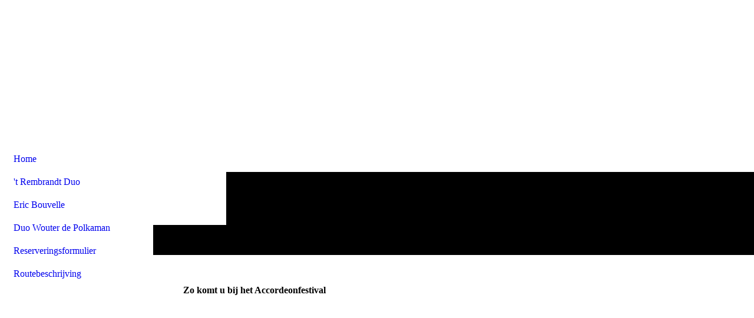

--- FILE ---
content_type: text/html; charset=utf-8
request_url: https://accordeonfestivalhs.nl/Routebeschrijving/
body_size: 16033
content:
<!DOCTYPE html><html lang="nl"><head><meta http-equiv="Content-Type" content="text/html; charset=UTF-8"><title>hoe komt u op het 30e internationale accordeonfestival in Hoogezand</title><meta name="description" content="routebeschrijving naar het 30e accordeonfestival in Kielzog Hoogezand"><meta name="keywords" content="30e accordeonfestival te Hoogezand"><link href="http://511404474.swh.strato-hosting.eu/Routebeschrijving/" rel="canonical"><meta content="hoe komt u op het 30e internationale accordeonfestival in Hoogezand" property="og:title"><meta content="website" property="og:type"><meta content="http://511404474.swh.strato-hosting.eu/Routebeschrijving/" property="og:url"><meta content="https://accordeonfestivalhs.nl/.cm4all/uproc.php/0/flyer%202024%20nieuw.jpeg" property="og:image"/><script>
              window.beng = window.beng || {};
              window.beng.env = {
                language: "en",
                country: "US",
                mode: "deploy",
                context: "page",
                pageId: "000005185783",
                pageLanguage: "nl",
                skeletonId: "",
                scope: "1944603",
                isProtected: false,
                navigationText: "Routebeschrijving",
                instance: "1",
                common_prefix: "https://strato-editor.com",
                design_common: "https://strato-editor.com/beng/designs/",
                design_template: "sys/cm_dh_090",
                path_design: "https://strato-editor.com/beng/designs/data/sys/cm_dh_090/",
                path_res: "https://strato-editor.com/res/",
                path_bengres: "https://strato-editor.com/beng/res/",
                masterDomain: "",
                preferredDomain: "",
                preprocessHostingUri: function(uri) {
                  
                    return uri || "";
                  
                },
                hideEmptyAreas: true
              };
            </script><script xmlns="http://www.w3.org/1999/xhtml" src="https://strato-editor.com/cm4all-beng-proxy/beng-proxy.js"></script><link xmlns="http://www.w3.org/1999/xhtml" rel="stylesheet" href="https://strato-editor.com/.cm4all/e/static/3rdparty/font-awesome/css/font-awesome.min.css"></link><link rel="stylesheet" type="text/css" href="https://strato-editor.com/.cm4all/res/static/libcm4all-js-widget/3.89.7/css/widget-runtime.css" />
<link rel="stylesheet" type="text/css" href="https://strato-editor.com/.cm4all/res/static/beng-editor/5.3.130/css/deploy.css" />
<link rel="stylesheet" type="text/css" href="https://strato-editor.com/.cm4all/res/static/libcm4all-js-widget/3.89.7/css/slideshow-common.css" />
<script src="https://strato-editor.com/.cm4all/res/static/jquery-1.7/jquery.js"></script><script src="https://strato-editor.com/.cm4all/res/static/prototype-1.7.3/prototype.js"></script><script src="https://strato-editor.com/.cm4all/res/static/jslib/1.4.1/js/legacy.js"></script><script src="https://strato-editor.com/.cm4all/res/static/libcm4all-js-widget/3.89.7/js/widget-runtime.js"></script>
<script src="https://strato-editor.com/.cm4all/res/static/libcm4all-js-widget/3.89.7/js/slideshow-common.js"></script>
<script src="https://strato-editor.com/.cm4all/res/static/beng-editor/5.3.130/js/deploy.js"></script>
<script type="text/javascript" src="https://strato-editor.com/.cm4all/uro/assets/js/uro-min.js"></script><link href="https://strato-editor.com/.cm4all/designs/static/sys/cm_dh_090/1761696070.7426007/css/main.css" rel="stylesheet" type="text/css"><meta name="viewport" content="width=device-width, initial-scale=1, user-scalable=yes"><link href="https://strato-editor.com/.cm4all/designs/static/sys/cm_dh_090/1761696070.7426007/css/responsive.css" rel="stylesheet" type="text/css"><link href="https://strato-editor.com/.cm4all/designs/static/sys/cm_dh_090/1761696070.7426007/css/cm-templates-global-style.css" rel="stylesheet" type="text/css"><link href="/.cm4all/handler.php/vars.css?v=20250708150731" type="text/css" rel="stylesheet"><style type="text/css">.cm-logo {background-image: none;background-position: 50% 50%;
background-size: 100% auto;
background-repeat: no-repeat;
      }</style><script type="text/javascript">window.cmLogoWidgetId = "STRATP_cm4all_com_widgets_Logo_35922665";
            window.cmLogoGetCommonWidget = function (){
                return new cm4all.Common.Widget({
            base    : "/Routebeschrijving/index.php/",
            session : "",
            frame   : "",
            path    : "STRATP_cm4all_com_widgets_Logo_35922665"
        })
            };
            window.logoConfiguration = {
                "cm-logo-x" : "50%",
        "cm-logo-y" : "50%",
        "cm-logo-v" : "2.0",
        "cm-logo-w" : "100%",
        "cm-logo-h" : "auto",
        "cm-logo-di" : "sys/cm_dh_090",
        "cm-logo-u" : "uro-service://",
        "cm-logo-k" : "%7B%22serviceId%22%3A%220%22%2C%22path%22%3A%22%2F%22%2C%22name%22%3A%22C4508370-2799-4434-80E4-A7D7C39AEE63.jpeg%22%2C%22type%22%3A%22image%2Fjpeg%22%2C%22size%22%3A%221212837%22%2C%22start%22%3A%2217a80d6be78%22%2C%22width%22%3A%221241%22%2C%22height%22%3A%22414%22%7D",
        "cm-logo-bc" : "",
        "cm-logo-ln" : "",
        "cm-logo-ln$" : "",
        "cm-logo-hi" : true
        ,
        _logoBaseUrl : "uro-service:\/\/",
        _logoPath : "%7B%22serviceId%22%3A%220%22%2C%22path%22%3A%22%2F%22%2C%22name%22%3A%22C4508370-2799-4434-80E4-A7D7C39AEE63.jpeg%22%2C%22type%22%3A%22image%2Fjpeg%22%2C%22size%22%3A%221212837%22%2C%22start%22%3A%2217a80d6be78%22%2C%22width%22%3A%221241%22%2C%22height%22%3A%22414%22%7D"
        };
				document.observe('dom:loaded', function() {
					var containers = document.querySelectorAll("[cm_type=logo], [id=logo], .cm-logo");
          for (var i = 0; i < containers.length; i++) {
            var container = containers[i];
            if (container && window.beng && beng.env && beng.env.hideEmptyAreas) {
              if (beng.env.mode != "edit") {
                container.addClassName("cm_empty");
              } else {
                container.addClassName("cm_empty_editor");
              }
            }
          }
				});
			</script><link rel="shortcut icon" type="image/png" href="/.cm4all/sysdb/favicon/icon-32x32_fc4a505.png"/><link rel="shortcut icon" sizes="196x196" href="/.cm4all/sysdb/favicon/icon-196x196_fc4a505.png"/><link rel="apple-touch-icon" sizes="180x180" href="/.cm4all/sysdb/favicon/icon-180x180_fc4a505.png"/><link rel="apple-touch-icon" sizes="120x120" href="/.cm4all/sysdb/favicon/icon-120x120_fc4a505.png"/><link rel="apple-touch-icon" sizes="152x152" href="/.cm4all/sysdb/favicon/icon-152x152_fc4a505.png"/><link rel="apple-touch-icon" sizes="76x76" href="/.cm4all/sysdb/favicon/icon-76x76_fc4a505.png"/><meta name="msapplication-square70x70logo" content="/.cm4all/sysdb/favicon/icon-70x70_fc4a505.png"/><meta name="msapplication-square150x150logo" content="/.cm4all/sysdb/favicon/icon-150x150_fc4a505.png"/><meta name="msapplication-square310x310logo" content="/.cm4all/sysdb/favicon/icon-310x310_fc4a505.png"/><link rel="shortcut icon" type="image/png" href="/.cm4all/sysdb/favicon/icon-48x48_fc4a505.png"/><link rel="shortcut icon" type="image/png" href="/.cm4all/sysdb/favicon/icon-96x96_fc4a505.png"/><style id="cm_table_styles"></style><style id="cm_background_queries"></style><script type="application/x-cm4all-cookie-consent" data-code=""></script></head><body ondrop="return false;" class=" device-desktop cm-deploy cm-deploy-342 cm-deploy-4x"><div class="cm-background" data-cm-qa-bg="image"></div><div class="cm-background-video" data-cm-qa-bg="video"></div><div class="cm-background-effects" data-cm-qa-bg="effect"></div><div class="template_wrapper cm-templates-container"><div class="right_wrapper"><header class="kv_wrapper cm_can_be_empty"><div class="cm-templates-title-container cm-template-keyvisual__media cm_can_be_empty cm-kv-0" id="keyvisual"></div><div class="title_wrapper cm_can_be_empty"><div class="title cm_can_be_empty cm-templates-heading__title" id="title" style=""> </div><div class="subtitle cm_can_be_empty cm-templates-heading__subtitle" id="subtitle" style=""> </div></div></header><div class="cm-template-content content_wrapper triangle_design"><main class="cm-template-content__main design_content cm-templates-text" id="content_main" data-cm-hintable="yes"><h1>Zo komt u bij het Accordeonfestival</h1><div class="clearFloating" style="clear:both;height: 0px; width: auto;"></div><div id="widgetcontainer_STRATP_com_cm4all_wch_maps_36596193" class="
				    cm_widget_block
					cm_widget com_cm4all_wch_maps cm_widget_block_center" style="width:100%; max-width:100%; height:400px; "><div class="cm_widget_anchor"><a name="STRATP_com_cm4all_wch_maps_36596193" id="widgetanchor_STRATP_com_cm4all_wch_maps_36596193"><!--com.cm4all.wch.maps--></a></div><a  class="cm4all-cookie-consent"   href="/Routebeschrijving/index.php/;focus=STRATP_com_cm4all_wch_maps_36596193&amp;frame=STRATP_com_cm4all_wch_maps_36596193" data-wcid="com.cm4all.wch.maps" data-wiid="STRATP_com_cm4all_wch_maps_36596193" data-lazy="true" data-thirdparty="true" data-statistics="false" rel="nofollow" data-blocked="true"><!--STRATP_com_cm4all_wch_maps_36596193--></a></div><p> </p><p><span style="font-size: 20px; font-family: Oswald, sans-serif; color: #111111;">Vlakbij theater het Kielzog kunt u volop gratis parkeren</span></p><div id="cm_bottom_clearer" style="clear: both;" contenteditable="false"></div></main></div><div class="sidebar_background_wrapper cm-templates-sidebar-container-one cm_can_be_empty"><div class="cm-templates-content-center"><aside class="sidebar cm_can_be_empty" id="widgetbar_page_1" data-cm-hintable="yes"><p><br></p></aside><aside class="sidebar cm_can_be_empty" id="widgetbar_site_1" data-cm-hintable="yes"><p> </p></aside></div></div><div class="sidebar_main cm-templates-sidebar-container-two cm_can_be_empty"><div class="cm-templates-content-center"><aside class="sidebar cm_can_be_empty" id="widgetbar_page_2" data-cm-hintable="yes"><p><br></p></aside><aside class="sidebar cm_can_be_empty" id="widgetbar_site_2" data-cm-hintable="yes"><p><br></p><p> </p></aside></div></div><div class="footer_wrapper cm-templates-footer cm_can_be_empty"><footer class="cm_can_be_empty" id="footer" data-cm-hintable="yes">   </footer></div></div><div class="left_wrapper"><div class="cm_can_be_empty cm-logo" id="logo"></div><nav class="navigation_wrapper cm_with_forcesub" id="cm_navigation"><ul id="cm_mainnavigation"><li id="cm_navigation_pid_5109027"><a title="Home" href="/Home/" class="cm_anchor">Home</a></li><li id="cm_navigation_pid_5109026"><a title="'t Rembrandt Duo" href="/t-Rembrandt-Duo/" class="cm_anchor">'t Rembrandt Duo</a></li><li id="cm_navigation_pid_5117885"><a title="Eric Bouvelle" href="/Eric-Bouvelle/" class="cm_anchor">Eric Bouvelle</a></li><li id="cm_navigation_pid_5117942"><a title="Duo Wouter de Polkaman" href="/Duo-Wouter-de-Polkaman/" class="cm_anchor">Duo Wouter de Polkaman</a></li><li id="cm_navigation_pid_5109024"><a title="Reserveringsformulier" href="/Reserveringsformulier/" class="cm_anchor">Reserveringsformulier</a></li><li id="cm_navigation_pid_5185783" class="cm_current"><a title="Routebeschrijving" href="/Routebeschrijving/" class="cm_anchor">Routebeschrijving</a></li></ul></nav></div></div><div class="toggle_wrapper toggle2"><div class="toggle_btn"> </div><div class="toggle_btn"> </div><div class="toggle_btn"> </div></div><script type="text/javascript" src="https://strato-editor.com/.cm4all/designs/static/sys/cm_dh_090/1761696070.7426007/js/effects.js"></script><script type="text/javascript" src="https://strato-editor.com/.cm4all/designs/static/sys/cm_dh_090/1761696070.7426007/js/parallax.js"></script><script type="text/javascript" src="https://strato-editor.com/.cm4all/designs/static/sys/cm_dh_090/1761696070.7426007/js/cm_template-focus-point.js"></script><script type="text/javascript" src="https://strato-editor.com/.cm4all/designs/static/sys/cm_dh_090/1761696070.7426007/js/cm-templates-global-script.js"></script><script type="text/javascript">changeview(jQuery('#cm_mainnavigation').height());</script><div class="cm_widget_anchor"><a name="STRATP_cm4all_com_widgets_CookiePolicy_35922666" id="widgetanchor_STRATP_cm4all_com_widgets_CookiePolicy_35922666"><!--cm4all.com.widgets.CookiePolicy--></a></div><script data-tracking="true" data-cookie-settings-enabled="false" src="/.cm4all/widgetres.php/cm4all.com.widgets.CookiePolicy/show.js?v=3.3.30" defer="defer" id="cookieSettingsScript"></script><noscript ><div style="position:absolute;bottom:0;" id="statdiv"><img alt="" height="1" width="1" src="https://strato-editor.com/.cm4all/_pixel.img?site=1977899-3vRMNcSg&amp;page=pid_5185783&amp;path=%2FRoutebeschrijving%2Findex.php%2F&amp;nt=Routebeschrijving"/></div></noscript><script  type="text/javascript">//<![CDATA[
            document.body.insertAdjacentHTML('beforeend', '<div style="position:absolute;bottom:0;" id="statdiv"><img alt="" height="1" width="1" src="https://strato-editor.com/.cm4all/_pixel.img?site=1977899-3vRMNcSg&amp;page=pid_5185783&amp;path=%2FRoutebeschrijving%2Findex.php%2F&amp;nt=Routebeschrijving&amp;domain='+escape(document.location.hostname)+'&amp;ref='+escape(document.referrer)+'"/></div>');
        //]]></script><div style="display: none;" id="keyvisualWidgetVideosContainer"></div><style type="text/css"></style><style type="text/css">
			#keyvisual {
				overflow: hidden;
			}
			.kv-video-wrapper {
				width: 100%;
				height: 100%;
				position: relative;
			}
			</style><script type="text/javascript">
				jQuery(document).ready(function() {
					function moveTempVideos(slideshow, isEditorMode) {
						var videosContainer = document.getElementById('keyvisualWidgetVideosContainer');
						if (videosContainer) {
							while (videosContainer.firstChild) {
								var div = videosContainer.firstChild;
								var divPosition = div.className.substring('cm-kv-0-tempvideo-'.length);
								if (isEditorMode && parseInt(divPosition) > 1) {
									break;
								}
								videosContainer.removeChild(div);
								if (div.nodeType == Node.ELEMENT_NODE) {
									var pos = '';
									if (slideshow) {
										pos = '-' + divPosition;
									}
									var kv = document.querySelector('.cm-kv-0' + pos);
									if (kv) {
										if (!slideshow) {
											var wrapperDiv = document.createElement("div"); 
											wrapperDiv.setAttribute("class", "kv-video-wrapper");
											kv.insertBefore(wrapperDiv, kv.firstChild);
											kv = wrapperDiv;
										}
										while (div.firstChild) {
											kv.appendChild(div.firstChild);
										}
										if (!slideshow) {
											break;
										}
									}
								}
							}
						}
					}

					function kvClickAction(mode, href) {
						if (mode == 'internal') {
							if (!window.top.syntony || !/_home$/.test(window.top.syntony.bifmState)) {
								window.location.href = href;
							}
						} else if (mode == 'external') {
							var a = document.createElement('a');
							a.href = href;
							a.target = '_blank';
							a.rel = 'noreferrer noopener';
							a.click();
						}
					}

					var keyvisualElement = jQuery("[cm_type=keyvisual]");
					if(keyvisualElement.length == 0){
						keyvisualElement = jQuery("#keyvisual");
					}
					if(keyvisualElement.length == 0){
						keyvisualElement = jQuery("[class~=cm-kv-0]");
					}
				
					moveTempVideos(false, false);
					var video = document.querySelector('#keyvisual video');
					if (video) {
						video.play();
					}
				
				var containers = document.querySelectorAll("[cm_type=keyvisual], [id=keyvisual], .cm-keyvisual");
				for (var i = 0; i < containers.length; i++) {
					var container = containers[i];
					if (container && window.beng && beng.env && beng.env.hideEmptyAreas) {
						if (beng.env.mode != "edit") {
						container.addClassName("cm_empty");
						} else {
						container.addClassName("cm_empty_editor");
						}
					}
				}
				
			});
		</script></body></html>


--- FILE ---
content_type: text/html;charset=UTF-8
request_url: https://accordeonfestivalhs.nl/Routebeschrijving/index.php/;focus=STRATP_com_cm4all_wch_maps_36596193&frame=STRATP_com_cm4all_wch_maps_36596193
body_size: 2784
content:
<script type="text/javascript">
        window.cm4all.widgets.register('/Routebeschrijving/index.php/', '', 'STRATP_com_cm4all_wch_maps_36596193', 'STRATP_com_cm4all_wch_maps_36596193');
      </script>
          <script type="text/javascript">
            (function() {
              window.cm4all.Common.loadCss(
                  ["/.cm4all/widgetres.php/com.cm4all.wch.maps/css/show.min.css?v=140"]
              );

              var deferred = jQuery.Deferred();
              window.cm4all.widgets['STRATP_com_cm4all_wch_maps_36596193'].ready = (function() {
                var ready = function ready(handler) {
                  deferred.done(handler);
                };
                return deferred.promise(ready);
              })();

              window.cm4all.Common.requireLibrary(
                  ["/.cm4all/widgetres.php/com.cm4all.wch.maps/js/show.min.js?v=140","https://www.bing.com/api/maps/mapcontrol?callback=cm4widget_fnBingMapsCallback&key=AjVxc0EdiSiYtDoSUTGORvk7ATjHeKxC15_xdddws6dcxQVguPuKUp58MQkZApNz"],
                  function() {
                    deferred.resolveWith(window.cm4all.widgets['STRATP_com_cm4all_wch_maps_36596193']);
                  }
              );
            })();
          </script>
          
    
  <div id="C_STRATP_com_cm4all_wch_maps_36596193__" class="cm-widget-maps-show">
  </div>
  <script type='text/javascript'>
  (function() {
    'use strict';

    // workaround for script block will be called two times (SW-1757)
    window.cm4all.widgets['STRATP_com_cm4all_wch_maps_36596193'].init = function() {
      // to prevent executed again (SW-1757)
      if(window.cm4all.widgets['STRATP_com_cm4all_wch_maps_36596193'].init) {
        window.cm4all.widgets['STRATP_com_cm4all_wch_maps_36596193'].init = undefined;
      } else {
        return;
      }

      // DEBUG
      if(false) {
        console.log(
          "DEBUG: [C_STRATP_com_cm4all_wch_maps_36596193__]: init function called.",
          new Error('No error, only to get call stack.').stack
        );
      }

      new window.cm4widget.BingMaps({
        params: {
          address: 'Gorecht-Oost 157, 9603 AC Hoogezand, Nederland',
          title: 'Theater het Kielzog Hoogezand',
          description: "", // to preserve new line #18552
          location: '53.15442,6.75667',
          center: '53.15455010134825,6.7570849999999805',
          mapstyle: 'normal',
          zoom: 15,
          pincolor: 'rgba(0,0,0,0.7)',
          showaddress: true
        },
        texts: {
          directions: 'Routebeschrijving'
        },
        containerId: 'C_STRATP_com_cm4all_wch_maps_36596193__',
        cPath: 'STRATP_com_cm4all_wch_maps_36596193',
        devmode: false,
      });
    };

    window.cm4all.widgets['STRATP_com_cm4all_wch_maps_36596193'].ready(window.cm4all.widgets['STRATP_com_cm4all_wch_maps_36596193'].init);
  })();
  </script>